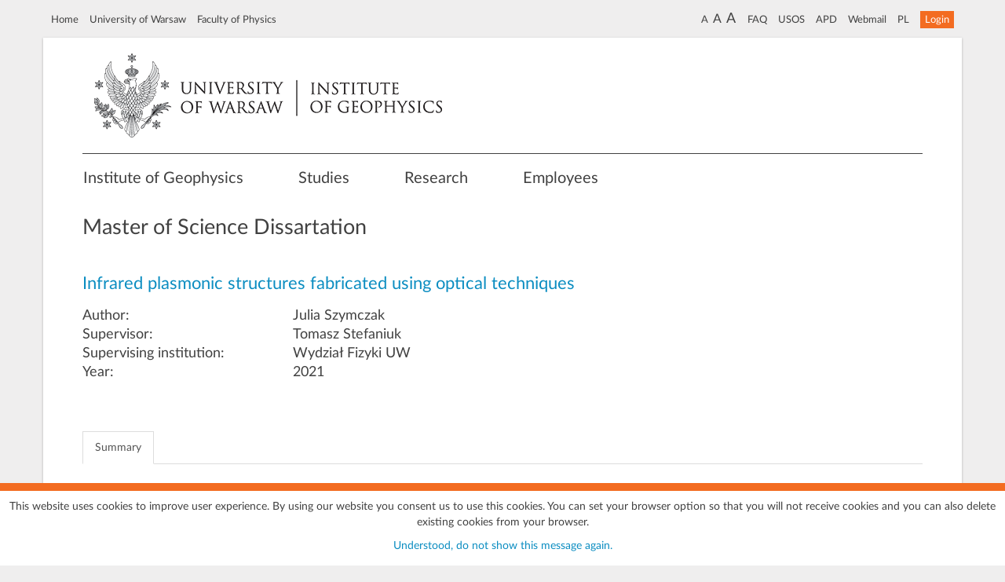

--- FILE ---
content_type: text/html; charset=utf-8
request_url: https://igf.fuw.edu.pl/en/theses/505/
body_size: 17463
content:
<!DOCTYPE html>
<html lang="pl">
<head>
    <meta http-equiv="Content-Type" content="text/html; charset=UTF-8"><meta charset="utf-8"><title>Institute of Geophysics - Infrared plasmonic structures fabricated using optical techniques [IGF UW/THESES]</title><meta name="description" content="Institute of Geophysics - Faculty of Physics, University of Warsaw"><meta property="og:type" content="article" /><meta property="og:title" content="Infrared plasmonic structures fabricated using optical techniques - IGF UW/THESES" /><meta property="og:description" content="Struktury plazmoniczne odgrywają kluczową rolę w nowej generacji połączeniach optycznych, technologii bioczujników czy terapiach fototermicznych, a także w innych rozwijających ..."/><meta property="og:url" content="https://igf.fuw.edu.pl/en/theses/505/"/><meta http-equiv="X-UA-Compatible" content="IE=edge"><meta name="viewport" content="width=device-width, initial-scale=1, shrink-to-fit=no"><meta name="author" content="IGF"><meta name="deklaracja-dostępności" content="https://www.igf.fuw.edu.pl/pl/cms/legal-disclaimer-declaration-of-accessibility/"/><link rel="icon" href="/igf/img/favicon.jpg"><link rel="shortcut icon" href="/igf/img/favicon.jpg" type="image/x-icon"/><link href="/igf/css/bootstrap.min.css" rel="stylesheet"><link href="/igf/css/igf.css?v48" rel="stylesheet"><link href="/igf/fonts/fontawesome/css/all.min.css" rel="stylesheet"><link href="/igf/fonts/fontawesome/css/all.min.css" rel="stylesheet"><link rel="stylesheet" type="text/css" href="/igf/vendor/slick/slick.css"/><link rel="stylesheet" type="text/css" href="/igf/vendor/slick/slick-theme.css"/><link rel="stylesheet" type="text/css" href="/igf/hijack/hijack-styles.css"/>
    <link href="/igf/vendor/lightgallery/css/lightgallery.css" rel="stylesheet">
    <!--[if lt IE 9]>
      <script src="https://oss.maxcdn.com/html5shiv/3.7.2/html5shiv.min.js"></script>
      <script src="https://oss.maxcdn.com/respond/1.4.2/respond.min.js"></script>
    <![endif]-->
    
    <script type="module" src="/igf/js/js.cookie.min.js"></script>
    <script async src="https://www.googletagmanager.com/gtag/js?id=UA-107701172-1"></script>
    <script>window.dataLayer = window.dataLayer || [];

    function gtag() {
        dataLayer.push(arguments);
    };gtag('js', new Date());
    gtag('config', 'UA-107701172-1');</script>
</head>
<body>

<div class="container outside text-center padding-top-5" id="vignette-1">
    <nav class="navbar navbar-static-top visible-xs">
        <ul class="list-inline nav-static-top-center">
            <li class="gray"><a href="/en/">Home</a></li>
            <li class="gray"><a href="http://www.uw.edu.pl/">University of Warsaw</a></li>
            <li class="gray"><a href="https://www.fuw.edu.pl/">Faculty of Physics</a></li>
        </ul>
        <ul class="list-inline nav-static-top-center">
            <li class="gray"><a href="https://mail.fuw.edu.pl/">Webmail FoP</a></li>
            <li class="gray"><a href="http://usosweb.fuw.edu.pl/">USOS</a></li>
            <li class="gray"><a href="https://apd.uw.edu.pl/">APD</a></li>
            <li class="gray"><a href="/en/faq/">FAQ</a></li>
        </ul>
        <ul class="list-inline nav-static-top-center" style="margin-top: -2px">
            <li class="gray">
                <a title="Normal font size" class="content_font_size_normal">A</a>
                <a title="Larger font size" class="content_font_size_larger">A</a>
                <a title="Largest font size" class="content_font_size_largest">A</a>
            </li>
            <li class="gray"><a href="/pl/theses/505/" title="PL">PL</a>
                

    <li><a class="btn btn-orange btn-xs" role="button" href="/en/users/login/">Login</a></li>

        </ul>
    </nav>
    <nav class="navbar navbar-static-top hidden-xs">
        <ul class="list-inline pull-left padding-10 nav-static-top-left ">
            <li><a href="/en/">Home</a></li>
            <li><a href="http://www.uw.edu.pl/">University of Warsaw</a></li>
            <li><a href="https://www.fuw.edu.pl/">Faculty of Physics</a></li>
        </ul>
        <ul class="list-inline pull-right padding-10 nav-static-top-right">
            <li class="gray">
                <a title="Normal font size" class="content_font_size_normal">A</a>
                <a title="Larger font size" class="content_font_size_larger">A</a>
                <a title="Largest font size" class="content_font_size_largest">A</a>
            </li>
            <li class="gray"><a href="/en/faq/">FAQ</a></li>
            <li class="gray"><a href="http://usosweb.fuw.edu.pl/">USOS</a></li>
            <li class="gray"><a href="https://apd.uw.edu.pl/">APD</a></li>
            <li class="gray"><a href="https://mail.fuw.edu.pl/">Webmail</a></li>
            <li class="gray"><a href="/pl/theses/505/" title="PL">PL</a>
            </li>
            

    <li><a class="btn btn-orange btn-xs" role="button" href="/en/users/login/">Login</a></li>

        </ul>
    </nav>
</div>
<div class="container orange-border" role="main">
    <div id="vignette-2" class="row no-margin">
        <div class="col-md-9 col-xs-12">
            
                <a href="/en/"><img src="/igf/img/igf-logo-en.png" class="img-responsive" alt="IGF"></a>
        </div>

    </div>
    <hr class="stronger-main visible-md visible-lg"/>
    ﻿
<div id="igf-main-nav" class="container outside full-width"><div class="navbar"><div class="navbar-header"><button type="button" class="navbar-toggle collapsed" data-toggle="collapse" data-target=".navbar-collapse"><span class="sr-only">Toggle navigation</span><i class="glyphicon glyphicon-menu-hamburger orange normal-height"></i></button></div><div class="collapse navbar-collapse no-padding no-x-overflow"><ul class="nav navbar-nav nav-main menu-margin"><li class="dropdown"><a data-toggle="dropdown" data-submenu="">Institute of Geophysics</a><ul class="dropdown-menu"><li><a tabindex="0" href="/en/informations/instytut-geofizyki-fuw-b9385/">About</a></li><li><a tabindex="1" href="/en/informations/historia-igf-fuw/">History</a></li><li><a tabindex="2" href="/en/informations/wladze-o8182/">Leadership</a></li><li><a tabindex="3" href="/en/informations/zaklad-fizyki-atmosfery-igf-fuw-j0882/">Atmospheric Physics Department</a></li><li><a tabindex="4" href="/en/informations/zaklad-fotoniki-igf-fuw-c6332/">Photonics Department</a></li><li><a tabindex="6" href="/en/informations/zaklad-optyki-informacyjnej-igf-fuw-09409/">Information Optics Department</a></li><li><a tabindex="7" href="/en/informations/rada-instytutu-c2557/">Institute Council</a></li><li><a tabindex="8" href="/en/informations/sekretariat-a4048/">Administrative Office</a></li></ul></li><li class="dropdown"><a data-toggle="dropdown" data-submenu="">Studies</a><ul class="dropdown-menu"><li><a tabindex="0" href="/en/informations/geofizyka-2none/">Geophysics</a></li><li><a tabindex="1" href="/en/informations/fotonika-znone/">Photonics</a></li><li><a tabindex="3" href="/en/informations/esooio-znone/">ESOOiO</a></li><li><a tabindex="4" href="/en/courses/">Academic resources</a></li><li><a tabindex="5" href="https://www.igf.fuw.edu.pl/pl/theses/topics/">Suggested topics of theses</a></li><li><a tabindex="6" href="/en/theses/">Theses</a></li></ul></li><li class="dropdown"><a data-toggle="dropdown" data-submenu="">Research</a><ul class="dropdown-menu"><li><a tabindex="0" href="/en/informations/grupy-badawcze-1670000/">Research groups</a></li><li><a tabindex="1" href="/en/laboratories/">Laboratories</a></li><li><a tabindex="2" href="/en/informations/cennik-komercyjnego-udostepnienia-aparatury-5441/">Commercial Access to Research Infrastructure</a></li><li><a tabindex="3" href="/en/publications/?latest=true">Publications</a></li><li><a tabindex="4" href="/en/projects/">Research projects</a></li><li><a tabindex="5" href="/en/informations/idub-igf-fuw/">IDUB</a></li><li><a tabindex="6" href="/en/seminars/">Seminars</a></li><li><a tabindex="7" href="/en//conferences/list/">Conferences</a></li></ul></li><li><a href="https://www.igf.fuw.edu.pl/en/users/?assignations=1">Employees</a></li></ul></div></div></div>
    
        
    
    
    
    <h2>Master of Science Dissartation</h2>
    <div class="row no-margin margin-top-45">
         <table class="table table-condensed">
            <tbody>
                <tr>
                    <td class="borderless no-padding col-md-12"><h3 class="no-margin no-padding main borderless margin-bottom-15">Infrared plasmonic structures fabricated using optical techniques</h3></td>
                </tr>
                <tr>
                    <td class="borderless no-padding col-md-3 pull-left">
                        <h4 class="borderless no-margin no-padding margin-top-5">Author: </h4>
                        <h4 class="borderless no-margin no-padding margin-top-5">Supervisor: </h4>
                        <h4 class="borderless no-margin no-padding margin-top-5">Supervising institution: </h4>
                        <h4 class="borderless no-margin no-padding margin-top-5">Year: </h4>
                        
                    </td>
                    <td class="borderless no-padding col-md-9 pull-left">
                        <h4 class="borderless no-margin no-padding margin-top-5">Julia Szymczak</h4>
                        <h4 class="borderless no-margin no-padding margin-top-5">Tomasz Stefaniuk</h4>
                        <h4 class="borderless no-margin no-padding margin-top-5">Wydział Fizyki UW</h4>                        
                        <h4 class="borderless no-margin no-padding margin-top-5">2021</h4>
                        
                        
                    </td>
                </tr>
                <tr>
                    <td class="borderless no-padding col-md-12"><h4 class="borderless no-margin no-padding margin-top-15"></h4></td>
                </tr>
            </tbody>
        </table>
    </div>
    <ul class="nav nav-tabs margin-top-30 theses_content" role="tablist">
        <li class="active"><a href="#details" role="tab" data-toggle="tab">Summary</a></li>
    </ul>
    <div class="tab-content theses_content">
            <div class="tab-pane active fade in" id="details">
                <div class="col-md-12 margin-top-15">
                    <p>
                        <p>Struktury plazmoniczne odgrywają kluczową rolę w nowej generacji połączeniach optycznych, technologii bioczujników czy terapiach fototermicznych, a także w innych rozwijających się dziedzinach nanofotoniki. Celem niniejszej pracy było ustalenie czy w mikrostrukturach z tlenku cyny indu (ITO) otrzymanych metodami fotolitograficznymi, możliwa jest do uzyskania odpowiedź plazmoniczna w zakresie bliskiej podczerwieni.<br />Praca badawcza składała się z kilku części składowych. Przeprowadzono optymalizację procesu wytwarzania cienkich warstw ITO otrzymywanych z wykorzystaniem napylania fizycznego wiązką elektronów. Mikrostrukturyzację próbek uzyskano w procesie fotolitograficznym za pomocą własnoręcznie zaprojektowanego i zbudowanego układu optycznego. Przebadano szereg parametrów mających wpływ na jakość wytwarzanych struktur w tym dobór czasu naświetlania oraz mocy lasera. Analizę możliwych do uzyskania kształtów zapisywanych wzorów dyfrakcyjnych w emulsji fotoczułej wykonano w oparciu o symulacje numeryczne metodą widma kątowego. Własności optyczne i morfologiczne wytworzonych struktur zostały zbadane za pomocą zbudowanego układu optycznego oraz z wykorzystaniem mikroskopu elektronowego. Aby zweryfikować dane eksperymentalne zostało przeprowadzone modelowanie numeryczne metodą różnic skończonych w dziedzinie czasu (FDTD) propagacji światła w rozpatrywanych mikrostrukturach.<br />W pracy wykazano, że wysoka temperatura podkładu w trakcie procesu osadzania cienkich warstw tlenku cyny indu oraz późniejsze wygrzewanie pozwalają na uzyskanie ITO o wysokiej koncentracji i dużej ruchliwości nośników. Pokazano, że za pomocą zbudowanego układu projekcyjnego i procesu fotolitografii możliwe jest uzyskanie mikrostruktur o wymiarach pojedynczych elementów poniżej 2 mikronów. Wykonane symulacje metodą widma kątowego udowodniły, że odpowiednio wykorzystane efekty dyfrakcyjne pozwalają rozszerzyć zakres możliwych do zapisania w emulsji fotoczułej wzorów, poza kształty występujące w masce. Choć pomiary transmisyjne nie dowiodły obecności wzbudzeń fal plazmonowo-polarytonowych czy plazmonów zlokalizowanych w zakresie spektralnym 1-2.3 μm w wytworzonych próbkach, to symulacje FDTD wykazały, że takie wzbudzenia są możliwe w przypadku struktur o podobnych wymiarach, lecz oświetlonych falami o długości powyżej 3.5 μm. Ponadto zaobserwowano, że odpowiedź optyczna mikronowych struktur z ITO może być wynikiem współoddziaływania efektów plazmonicznych i dyfrakcyjnych.</p>
                    </p>
                </div>
            </div>
    </div><br />
    <p><a class="btn btn-igf pull-right margin-top-30" href="javascript:history.go(-1);" role="button">Back</a></p>



</div>
<div class="container outside ">
    <div class="row bottom-menu">
        <div class="col-sm-3 col-xs-6 margin-top-20"><u>Institute of Geophysics</u><a tabindex="2" href="/en/informations/wladze-o8182/" class="reverse">
                                    Leadership</a><a tabindex="3" href="/en/informations/zaklad-fizyki-atmosfery-igf-fuw-j0882/" class="reverse">
                                    Atmospheric Physics Department</a><a tabindex="4" href="/en/informations/zaklad-fotoniki-igf-fuw-c6332/" class="reverse">
                                    Photonics Department</a><a tabindex="6" href="/en/informations/zaklad-optyki-informacyjnej-igf-fuw-09409/" class="reverse">
                                    Information Optics Department</a><a tabindex="8" href="/en/informations/sekretariat-a4048/" class="reverse">
                                    Administrative Office</a></div><div class="col-sm-3 col-xs-6 margin-top-20"><u>Studies</u><a tabindex="0" href="/en/informations/geofizyka-2none/" class="reverse">
                                    Geophysics</a><a tabindex="1" href="/en/informations/fotonika-znone/" class="reverse">
                                    Photonics</a><a tabindex="3" href="/en/informations/esooio-znone/" class="reverse">
                                    ESOOiO</a><a tabindex="4" href="/en/courses/" class="reverse">
                                    Academic resources</a></div><div class="col-sm-3 col-xs-6 margin-top-20"><u>Research</u><a tabindex="0" href="/en/informations/grupy-badawcze-1670000/" class="reverse">
                                    Research groups</a><a tabindex="3" href="/en/publications/?latest=true" class="reverse">
                                    Publications</a><a tabindex="4" href="/en/projects/" class="reverse">
                                    Research projects</a><a tabindex="6" href="/en/seminars/" class="reverse">
                                    Seminars</a></div><div class="col-sm-3 col-xs-6 margin-top-20"><u>Other</u><a tabindex="0" href="/en/articles/list/news/?category=12" class="reverse">
                                    Job offers - Scholarships</a><a tabindex="1" href="/en/informations/popularyzacja-gnone/" class="reverse">
                                    Popularisation</a><a tabindex="2" href="https://fizykoteka.fuw.edu.pl/" class="reverse">
                                    Fizykoteka - Wirtualne Muzeum FUW</a><a tabindex="3" href="https://www.facebook.com/IGFfuw/" class="reverse">
                                    Facebook</a></div>
    </div>
    <nav class=" text-center">
        <hr class="stronger margin-bottom-10"/>
        <p><a href="/en/cms/legal-disclaimer-terms-of-use/">
        Terms of use</a>
     | 

    <a href="/en/cms/legal-disclaimer-privacy-policy/">
        Privacy policy</a>
     | 

    <a href="/en/cms/legal-disclaimer-cookies-policy/">
        Cookies</a>
     | 

    <a href="/en/cms/legal-disclaimer-declaration-of-accessibility/">
        Accessibility declaration</a>
     | 

    <a href="/en/site-map/">
        Site map</a><br><small>© 2026 University of Warsaw, Faculty of Physics, Institute of Geophysics, ul. Pasteura 5, 02-093 Warszawa</small></p>

    </nav>
</div>
<script type="text/javascript">
    var __jQuery;
    var __$;
    // reassign jQuery if jQuery is already loaded
    __jQuery = (window.jQuery) ? window.jQuery.noConflict(true) : undefined;
    __$ = __jQuery;
</script>
<script src="/igf/js/jquery.min.js"></script>
<script>window.jQuery || document.write('<script src="/igf/js/jquery.min.js"><\/script>')</script>
<script src="/igf/js/bootstrap.min.js"></script>
<script src="/igf/js/ie10-viewport-bug-workaround.js"></script>
<script>
    var CookieScriptFirstLineOfText = "This website uses cookies to improve user experience. By using our website you consent us to use this cookies. You can set your browser option so that you will not receive cookies and you can also delete existing cookies from your browser.";
    var CookieScriptSecondLineOfText = "Understood, do not show this message again.";
</script>
<script src="/igf/js/igf.js?v14"></script>
<script type="text/javascript" src="/igf/vendor/slick/slick.min.js"></script>




</body>
</html>
